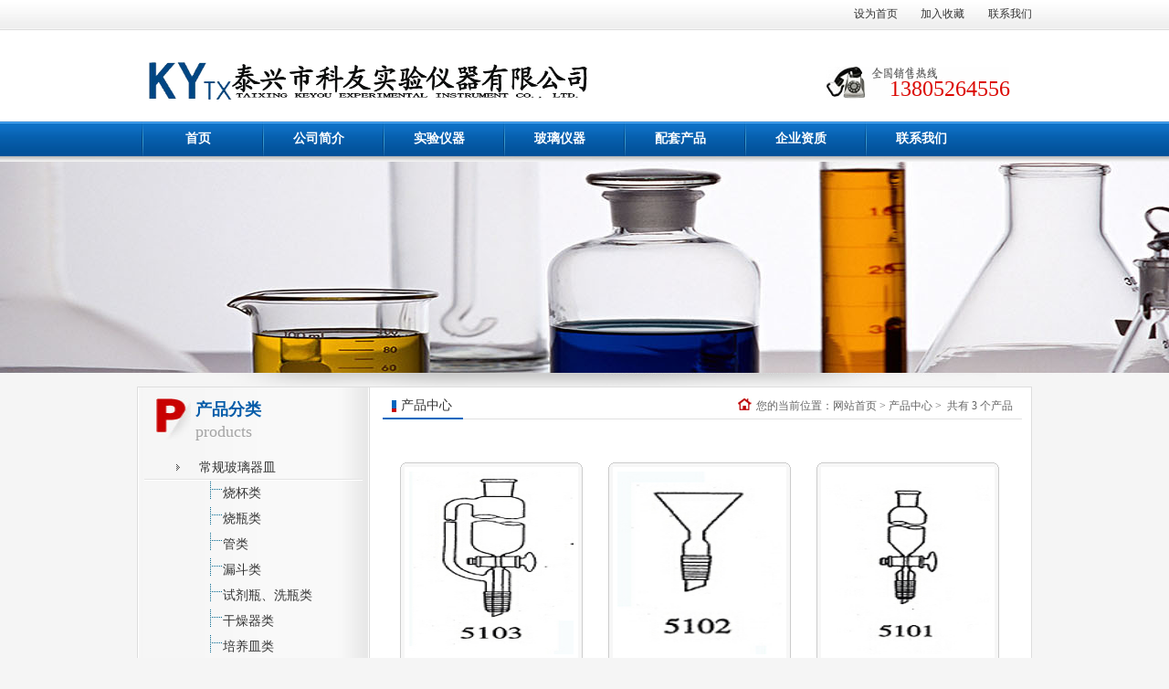

--- FILE ---
content_type: text/html
request_url: http://www.txkeyou.com/product.asp?bid=4&sid=14
body_size: 4457
content:
<!DOCTYPE HTML PUBLIC "-//W3C//DTD HTML 4.01 Transitional//EN" "http://www.w3c.org/TR/1999/REC-html401-19991224/loose.dtd">
<HTML xmlns="http://www.w3.org/1999/xhtml">
<HEAD>
<META content="IE=7.0000" http-equiv="X-UA-Compatible">
<META content="text/html; charset=gb2312" http-equiv=Content-Type>
<script type='text/javascript' language='JavaScript1.2' src='Inc/Southidcmenu.js'></script>
<script language="JavaScript"> 
<!-- 
var flag=false; 
function DrawImage(ImgD){ 
 var image=new Image(); 
 image.src=ImgD.src; 
 if(image.width>0 && image.height>0){ 
  flag=true; 
  if(image.width/image.height>= 105/80){ 
   if(image.width>105){
    ImgD.width=105; 
    ImgD.height=(image.height*105)/image.width; 
   }else{ 
    ImgD.width=image.width;
    ImgD.height=image.height; 
   } 
   ImgD.alt="点击查看详细信息..."; 
  } 
  else{ 
   if(image.height>80){
    ImgD.height=80; 
    ImgD.width=(image.width*80)/image.height; 
   }else{ 
    ImgD.width=image.width;
    ImgD.height=image.height; 
   } 
   ImgD.alt="点击查看详细信息..."; 
  } 
 }
}

function CheckAll(form)
  {
  for (var i=0;i<form.elements.length;i++)
    {
    var e = form.elements[i];
    if (e.Name != "chkAll")
       e.checked = form.chkAll.checked;
    }
  }
//--> 
</script>
<script>
function submitzy(){
document.location.href=document.getElementById("page").value;
}
</script>

<META name=GENERATOR content="MSHTML 8.00.6001.23532">
<title>产品展示-泰兴市科友实验仪器有限公司</title>
<meta name="keywords" content="泰兴市科友实验仪器有限公司" />
<meta name="description" content="泰兴市科友实验仪器有限公司是生产石油化工和高等院校实验室分析用玻璃仪器的厂家。生产均采用优质GG-17耐高温玻璃及高白料量器玻璃，生产起点高。为了适应市场并为用户提供更完善的服务，我公司与全国多家生产实验室用分析仪器及耗材的厂家建立了互惠采供平台。" />
<link href="images/style.css" type="text/css" rel="stylesheet" />
</HEAD><BODY>
<div class="topbg">
  <div class="top">
    <ul class="link">
      <li class="inc01"><a href="#" class="hrefs" target="_blank" onclick="this.style.behavior='url(#default#homepage)';this.setHomePage('http://www.txkeyou.com');">设为首页</a></li>
      <li class="inc02"><a target="_blank" href="javascript:window.external.AddFavorite('http://www.txkeyou.com', '泰兴市科友实验仪器有限公司')">加入收藏</a></li>
      <li class="inc03"><a href="/aboutus.asp?id=3">联系我们</a></li>
    </ul>
  </div>
</div>
<div class="head">
  <div class="top clearfix">
    <p class="logo"><img src="images/logo.jpg" width="500" height="60" /></p>
    <p class="photo">
		13805264556
	</p>
  </div>
</div>
<div class="menu">
  <div class="ctent">
    <ul id="nav">
      <li class="mainlevel"><a href="/index.asp" class="nav nav_01">首页</a></li>
      <li class="mainlevel"><a href="/aboutus.asp?id=1" class="nav nav_02">公司简介</a></li>
	  <li class="mainlevel"><a href="/product.asp?bid=12&sid=0" class="nav nav_03">实验仪器</a></li>
      <li class="mainlevel"><a href="/product.asp" class="nav nav_03">玻璃仪器</a></li>
      <li class="mainlevel"><a href="/aboutus.asp?id=7" class="nav nav_05">配套产品</a></li>
      <li class="mainlevel"><a href="/aboutus.asp?id=8" class="nav nav_06">企业资质</a> </li>
      <li class="mainlevel"><a href="/aboutus.asp?id=3" class="nav nav_07">联系我们</a></li>
    </ul>
  </div>
  <!--menu content end-->
</div>
<div class="nybanbg">
  <p class="nyban02"></p>
</div>
<div class="container  clearfix">
  <div class="nyleft">
  <div class="nytit"><img src="images/p.jpg" width="38" height="46" alt="" />
    <p class="p6">产品分类</p>
    <p class="p7">products</p>
  </div>
  

<ul class="submenu" cellSpacing=0 cellPadding=0 width="99%" border=0 >
  
  <li>
    <TD language=javascript onmouseup="opencat(cat101000,&#13;&#10; img101000);" id=item$pval[catID]) style="CURSOR: hand"  ></TD>
    <TD ><a href="product.asp?bid=1&sid=0">常规玻璃器皿</a></TD>
 

    <TD id=cat101000 style='DISPLAY: ' colspan="2">
     
	 <a href="product.asp?bid=1&sid=1"><IMG height=20 src="img/class3.gif" width=26 align=absMiddle border=0>烧杯类</a>
      
     
	 <a href="product.asp?bid=1&sid=2"><IMG height=20 src="img/class3.gif" width=26 align=absMiddle border=0>烧瓶类</a>
      
     
	 <a href="product.asp?bid=1&sid=3"><IMG height=20 src="img/class3.gif" width=26 align=absMiddle border=0>管类</a>
      
     
	 <a href="product.asp?bid=1&sid=4"><IMG height=20 src="img/class3.gif" width=26 align=absMiddle border=0>漏斗类</a>
      
     
	 <a href="product.asp?bid=1&sid=5"><IMG height=20 src="img/class3.gif" width=26 align=absMiddle border=0>试剂瓶、洗瓶类</a>
      
     
	 <a href="product.asp?bid=1&sid=6"><IMG height=20 src="img/class3.gif" width=26 align=absMiddle border=0>干燥器类</a>
      
     
	 <a href="product.asp?bid=1&sid=7"><IMG height=20 src="img/class3.gif" width=26 align=absMiddle border=0>培养皿类</a>
      
     
	 <a href="product.asp?bid=1&sid=8"><IMG height=20 src="img/class3.gif" width=26 align=absMiddle border=0>活塞类</a>
      
    </TD>

   </li>
  
  
  <li>
    <TD language=javascript onmouseup="opencat(cat102000,&#13;&#10; img102000);" id=item$pval[catID]) style="CURSOR: hand"  ></TD>
    <TD ><a href="product.asp?bid=3&sid=0">量器</a></TD>
 

    <TD id=cat102000 style='DISPLAY: ' colspan="2">
     
	 <a href="product.asp?bid=3&sid=9"><IMG height=20 src="img/class3.gif" width=26 align=absMiddle border=0>管类</a>
      
     
	 <a href="product.asp?bid=3&sid=10"><IMG height=20 src="img/class3.gif" width=26 align=absMiddle border=0>杯筒类</a>
      
     
	 <a href="product.asp?bid=3&sid=11"><IMG height=20 src="img/class3.gif" width=26 align=absMiddle border=0>瓶类</a>
      
    </TD>

   </li>
  
  
  <li>
    <TD language=javascript onmouseup="opencat(cat103000,&#13;&#10; img103000);" id=item$pval[catID]) style="CURSOR: hand"  ></TD>
    <TD ><a href="product.asp?bid=4&sid=0">标口仪器</a></TD>
 

    <TD id=cat103000 style='DISPLAY' colspan="2">
     
	 <a href="product.asp?bid=4&sid=12"><IMG height=20 src="img/class3.gif" width=26 align=absMiddle border=0>瓶类</a>
      
     
	 <a href="product.asp?bid=4&sid=13"><IMG height=20 src="img/class3.gif" width=26 align=absMiddle border=0>管类</a>
      
     
	 <a href="product.asp?bid=4&sid=14"><IMG height=20 src="img/class3.gif" width=26 align=absMiddle border=0>漏斗类</a>
      
     
	 <a href="product.asp?bid=4&sid=15"><IMG height=20 src="img/class3.gif" width=26 align=absMiddle border=0>成套仪器类</a>
      
    </TD>

   </li>
  
  
  <li>
    <TD language=javascript onmouseup="opencat(cat104000,&#13;&#10; img104000);" id=item$pval[catID]) style="CURSOR: hand"  ></TD>
    <TD ><a href="product.asp?bid=5&sid=0">生化仪器</a></TD>
 

    <TD id=cat104000 style='DISPLAY: ' colspan="2">
     
	 <a href="product.asp?bid=5&sid=16"><IMG height=20 src="img/class3.gif" width=26 align=absMiddle border=0>分析仪器类</a>
      
     
	 <a href="product.asp?bid=5&sid=17"><IMG height=20 src="img/class3.gif" width=26 align=absMiddle border=0>采样管类</a>
      
     
	 <a href="product.asp?bid=5&sid=18"><IMG height=20 src="img/class3.gif" width=26 align=absMiddle border=0>脂肪抽出器</a>
      
     
	 <a href="product.asp?bid=5&sid=19"><IMG height=20 src="img/class3.gif" width=26 align=absMiddle border=0>蒸馏皿类</a>
      
    </TD>

   </li>
  
  
  <li>
    <TD language=javascript onmouseup="opencat(cat105000,&#13;&#10; img105000);" id=item$pval[catID]) style="CURSOR: hand"  ></TD>
    <TD ><a href="product.asp?bid=6&sid=0">砂芯产品</a></TD>
 

    <TD id=cat105000 style='DISPLAY: ' colspan="2">
     
	 <a href="product.asp?bid=6&sid=20"><IMG height=20 src="img/class3.gif" width=26 align=absMiddle border=0>球类</a>
      
     
	 <a href="product.asp?bid=6&sid=21"><IMG height=20 src="img/class3.gif" width=26 align=absMiddle border=0>漏斗类</a>
      
     
	 <a href="product.asp?bid=6&sid=22"><IMG height=20 src="img/class3.gif" width=26 align=absMiddle border=0>层析柱类</a>
      
    </TD>

   </li>
  
  
  <li>
    <TD language=javascript onmouseup="opencat(cat106000,&#13;&#10; img106000);" id=item$pval[catID]) style="CURSOR: hand"  ></TD>
    <TD ><a href="product.asp?bid=7&sid=0">石英</a></TD>
 

    <TD id=cat106000 style='DISPLAY: ' colspan="2">
    </TD>

   </li>
  
  
  <li>
    <TD language=javascript onmouseup="opencat(cat107000,&#13;&#10; img107000);" id=item$pval[catID]) style="CURSOR: hand"  ></TD>
    <TD ><a href="product.asp?bid=8&sid=0">干燥器</a></TD>
 

    <TD id=cat107000 style='DISPLAY: ' colspan="2">
    </TD>

   </li>
  
  
  <li>
    <TD language=javascript onmouseup="opencat(cat108000,&#13;&#10; img108000);" id=item$pval[catID]) style="CURSOR: hand"  ></TD>
    <TD ><a href="product.asp?bid=12&sid=0">实验仪器</a></TD>
 

    <TD id=cat108000 style='DISPLAY: ' colspan="2">
    </TD>

   </li>
  
  
</ul>

  
  <p class="jh"><a href="/aboutus.asp?id=2"><img src="images/jh.jpg" width="212" height="93" alt="" /></a></p>
</div>


  <div class="nyright">
    <p class="rightit"> <span>您的当前位置：<a href="/index.asp">网站首页</a>&nbsp;&gt;&nbsp;<a href="/product.asp">产品中心</a>&nbsp;&gt;&nbsp;
      共有 3 个产品
      </span> <font>产品中心</font> </p>
    <div class="procon">
      <ul class="prolist">
        <table width="700" height="66" align="center" cellpadding="0" cellspacing="0" >
          <tr>
            <td width="1%" height="27"><table width="700" height="80" align="center" cellpadding="0" cellspacing="0">
                <tr>
                  <td 
                  height="42"><form action="Payment.asp" method="post" name="Inquire" target="_blank" id="Inquire" >
                      <table width="100%" border="0" cellspacing="0" cellpadding="0">
                        <tr>
                          <td width="100%"><p><TABLE align=center  BORDER=0 CELLSPACING=12 CELLPADDING=0><tr><td width=170><table align=center width=170 border=0 cellspacing=2 cellpadding=0><tr><td colspan=2><TABLE  border=0 cellPadding=0 cellSpacing=5><TR><TD align=middle width=135> <TABLE align=center border=0 cellPadding=0 cellSpacing=0><TR><TD height=10><IMG height=10 src='Img/bg_0ltop.gif' width=10></TD><TD background='Img/bg_01.gif' height=10></TD><TD height=10><IMG height=10 src='Img/bg_0rtop.gif' width=10></TD></TR><TR> <TD background='Img/bg_03.gif' width=10>&nbsp;</TD><td><div align=center><a title='5103恒压分液漏斗筒形标准磨口' href="productshow.asp?id=252"><img src=UploadFiles/20159215738645.jpg width='180' height='200' border='0'></a><br></div></td><TD background='Img/bg_04.gif' width=10>&nbsp;</TD></TR><TR><TD height=10><IMG height=10 src='Img/bg_0lbottom.gif' width=10></TD><TD background=Img/bg_02.gif height=10></TD><TD height=10><IMG height=10 src='Img/bg_0rbottom.gif' width=10></TD></TR></TABLE></TD></TR></TABLE></a></div></td></tr><tr><td width=80% align='center'><a title='5103恒压分液漏斗筒形标准磨口' href="productshow.asp?id=252">5103恒压分液漏斗筒形标准磨口</a></td></tr><tr><td align=right ></td></tr><tr><td colspan=2><table width=100% border=0 cellpadding=0 cellspacing=0><tr><td><div align=center></div></td><tr><td width=50% height=12><div align=center></div></td></tr></tr></table></td></tr><tr><td height=1 colspan=3 bgcolor=#CCCCCC></td></tr></table><td width=170><table align=center width=170 border=0 cellspacing=2 cellpadding=0><tr><td colspan=2><TABLE  border=0 cellPadding=0 cellSpacing=5><TR><TD align=middle width=135> <TABLE align=center border=0 cellPadding=0 cellSpacing=0><TR><TD height=10><IMG height=10 src='Img/bg_0ltop.gif' width=10></TD><TD background='Img/bg_01.gif' height=10></TD><TD height=10><IMG height=10 src='Img/bg_0rtop.gif' width=10></TD></TR><TR> <TD background='Img/bg_03.gif' width=10>&nbsp;</TD><td><div align=center><a title='5102漏斗60°标准磨口' href="productshow.asp?id=251"><img src=UploadFiles/20159215555798.jpg width='180' height='200' border='0'></a><br></div></td><TD background='Img/bg_04.gif' width=10>&nbsp;</TD></TR><TR><TD height=10><IMG height=10 src='Img/bg_0lbottom.gif' width=10></TD><TD background=Img/bg_02.gif height=10></TD><TD height=10><IMG height=10 src='Img/bg_0rbottom.gif' width=10></TD></TR></TABLE></TD></TR></TABLE></a></div></td></tr><tr><td width=80% align='center'><a title='5102漏斗60°标准磨口' href="productshow.asp?id=251">5102漏斗60°标准磨口</a></td></tr><tr><td align=right ></td></tr><tr><td colspan=2><table width=100% border=0 cellpadding=0 cellspacing=0><tr><td><div align=center></div></td><tr><td width=50% height=12><div align=center></div></td></tr></tr></table></td></tr><tr><td height=1 colspan=3 bgcolor=#CCCCCC></td></tr></table><td width=170><table align=center width=170 border=0 cellspacing=2 cellpadding=0><tr><td colspan=2><TABLE  border=0 cellPadding=0 cellSpacing=5><TR><TD align=middle width=135> <TABLE align=center border=0 cellPadding=0 cellSpacing=0><TR><TD height=10><IMG height=10 src='Img/bg_0ltop.gif' width=10></TD><TD background='Img/bg_01.gif' height=10></TD><TD height=10><IMG height=10 src='Img/bg_0rtop.gif' width=10></TD></TR><TR> <TD background='Img/bg_03.gif' width=10>&nbsp;</TD><td><div align=center><a title='5101分液漏斗筒形标准磨口' href="productshow.asp?id=250"><img src=UploadFiles/2015921516775.jpg width='180' height='200' border='0'></a><br></div></td><TD background='Img/bg_04.gif' width=10>&nbsp;</TD></TR><TR><TD height=10><IMG height=10 src='Img/bg_0lbottom.gif' width=10></TD><TD background=Img/bg_02.gif height=10></TD><TD height=10><IMG height=10 src='Img/bg_0rbottom.gif' width=10></TD></TR></TABLE></TD></TR></TABLE></a></div></td></tr><tr><td width=80% align='center'><a title='5101分液漏斗筒形标准磨口' href="productshow.asp?id=250">5101分液漏斗筒形标准磨口</a></td></tr><tr><td align=right ></td></tr><tr><td colspan=2><table width=100% border=0 cellpadding=0 cellspacing=0><tr><td><div align=center></div></td><tr><td width=50% height=12><div align=center></div></td></tr></tr></table></td></tr><tr><td height=1 colspan=3 bgcolor=#CCCCCC></td></tr></table></td></tr></tr></table>
                          </td>
                        </tr>
                      </table>
                    </form></td>
                </tr>
                <tr>
                  <td height="1"><div align="center">
                      <table align='center'><form name='showpages' method='Post' action='product.asp?bid=4&sid=14'><tr><td>首页 上一页&nbsp;下一页 尾页&nbsp;页次：<strong><font color=red>1</font>/1</strong>页 &nbsp;<b>12</b>个产品/页&nbsp;转到：<select name='page' size='1' onchange='javascript:submit()'><option value='1' selected >第1页</option></select></td></tr></form></table>
                    </div></td>
                </tr>
              </table></td>
          </tr>
        </table>
      </ul>
    </div>
  </div>
</div>
<div class="bottom">&nbsp;&nbsp;</div>
<div class="footer">
  <div class="foot">   <a href="/" title="泰兴市科友实验仪器有限公司">泰兴市科友实验仪器有限公司</a>   版权所有 @ 2017. All Rights Reserved <br />
<br >

  </div>
 <!-- <div class="down clearfix">
    <div class="bomlx"> <a href="/admin" target="_blank">后台登陆</a> </div>
  </div>-->
</div>

</BODY>
</HTML>


--- FILE ---
content_type: text/css
request_url: http://www.txkeyou.com/images/style.css
body_size: 10048
content:
/* CSS Document */
html, body, div, h1, h2, h3, h4, h5, h6, ul, ol, dl, li, dt, dd, p, blockquote,  
pre, form, fieldset, table, th, td img{ margin:0; padding:0;}
body{ font-family:"宋体"; font-size:12px;  text-align:center; margin:0 auto; line-height:21px; background:#f5f5f5; color:#333;}
img{ border:0; vertical-align:top; margin:0; padding:0;}/*让链接里的 img 无边框；清除图片间距*/
ul,li{ list-style:none;} 
button{ cursor:pointer;} /*这个可以不用*/
.clear{ clear:both;}
.fl{ float:left;}
.fr{ float:right;}
.tl{ text-align:left;}
.w270{ width:250px;}
/*全局的字体链接*/
a:link,a:visited{ color:#333; text-decoration:none;}
a:hover,a:active{ color:#F00; text-decoration:none;}
.clearfix:after{content:".";display:block;height:0;clear:both;visibility:hidden;}
/*************/
.topbg{background:url(topbg.jpg) repeat-x top; padding-bottom:1px; border-bottom:1px solid #ddd; height:31px; line-height:31px;}
.top{clear:both;width:980px; margin:0 auto;}
.link{float:right; height:31px;}
.link li{ float:left; text-align:left; margin-left:5px; display:inline;}
.link01{height:20px;}
.link01 li{float:left; line-height:20px; text-align:left; margin-left:5px; display:inline;}
.link01 a:link,.link01 a:visited{ color:#666; text-decoration:none;}
.link01 a:hover,.link01 a:active{ color:#F00; text-decoration:none;}
.link02{width:480px;}
.link02 li{float:left; line-height:24px; text-align:left; margin-left:10px; display:inline; color:#333;}
.link02 li font{color:#d90000; font-size:12px; font-family:"宋体"; line-height:24px;}
.link02 li b{color:#d90000; font-size:12px; font-family:"宋体"; line-height:24px;}
.inc01{ padding-left:25px; color:#666;}
.inc02{ padding-left:20px; color:#666;}
.inc03{ padding-left:21px; color:#666;}
.inc04{background:url(icon06.jpg) no-repeat left 8px; padding-left:16px; color:#333;}
.inc05{background:url(icon07.jpg) no-repeat left 8px; padding-left:20px; color:#333;}
.inc06{background:url(icon08.jpg) no-repeat left 8px; padding-left:20px; color:#333;}
.inc07{background:url(icon13.jpg) no-repeat left 2px; padding-left:20px; color:#333;}
.inc08{background:url(icon12.jpg) no-repeat left 2px; padding-left:20px; color:#333;}
.inc09{background:url(icon09.jpg) no-repeat left 2px; padding-left:16px; color:#333;}
.inc10{background:url(icon14.jpg) no-repeat left 2px; padding-left:20px; color:#333;}
.inc11{background:url(icon15.jpg) no-repeat left 2px; padding-left:20px; color:#333;}
.inc10{background:url(icon14.jpg) no-repeat left 2px; padding-left:20px; color:#333;}
.inc11{background:url(icon15.jpg) no-repeat left 2px; padding-left:20px; color:#333;}
.inc12{background:url(icon16.jpg) no-repeat left 2px; padding-left:20px; color:#333;}
.inc13{background:url(fdj.jpg) no-repeat left 2px; padding-left:20px; color:#333;}
.inc14{background:url(icon06.jpg) no-repeat left 3px; padding-left:20px; color:#333;}
.inc15{background:url(icon24.jpg) no-repeat left 3px; padding-left:20px; color:#333;}
.inc16{background:url(icon28.jpg) no-repeat left 7px; width:209px; padding-left:16px; color:#333;}
.inc17{background:url(icon30.jpg) no-repeat left 5px; width:209px; padding-left:16px; color:#333;}
.inc18{background:url(icon29.jpg) no-repeat left 5px; width:209px; padding-left:16px; color:#333;}
.inc19{padding:20px 0px;}
.input1{background:url(ss01.jpg) no-repeat 2px 4px #fff; padding-left:20px; height:19px; border:1px solid #ddd; line-height:19px; margin-left:10px; display:inline;}
.btn1{width:50px; height:21px; background:url(ss02.jpg) no-repeat top; margin:0px 0px 1px 9px; border:none;}
.input2{height:28px; line-height:28px; text-align:left; padding:2px; border:1px solid #b1b8cc;}
.input3{line-height:13px; text-align:left; padding:2px; border:1px solid #b1b8cc;}
.input4{background:url(input_bg.jpg) repeat-x;	padding:2px;border:1px solid #DDD;}
/*头部*/
.head{clear:both; background:#fff}
.logo{float:left; padding:25px 0px 15px 0px;}
.photo{float:right; padding:12px 0px 0px 45px;  width:180px; height:24px; background:url(photo.jpg) no-repeat; color:#db0700; font-size:24px; line-height:24px; font-family:Georgia, "Times New Roman", Times, serif; margin-top:40px;}


.menu{clear:both; background:url(menubg.jpg) repeat-x; height:38px;}
.menu .ctent{width:970px;height:38px;margin:0 auto;}

/*menu*/
ul#nav {width:970px;height:38px; line-height:38px;font-size:13px;font-weight:bold;float:left; z-index:4000;}
ul#nav .jquery_out {float:left;line-height:38px;display:block; border-right:1px solid #fff; text-align:center; color:#fff;font:18px/32px "微软雅黑" "宋体"; background:#062723 url(slide-panel_03.png) 0 0 repeat-x;}
ul#nav .jquery_out .smile {padding-left:1em;}
ul#nav .jquery_inner {margin-left:16px;display:inline;}
ul#nav .jquery {margin-right:1px;padding:0 2em;}
ul#nav .mainlevel {font-family:"微软雅黑"; font-size:14px; float:left;width:132px;display:inline;/*IE6 only*/}
ul#nav .mainhome{float:left;width:78px;display:inline; text-align:center;/*IE6 only*/}
ul#nav .maincontact{float:left;width:100px;display:inline;/*IE6 only*/}
ul#nav .mainlevel a {color:#fff; text-decoration:none; line-height:38px;height:38px;display:block;padding-right:20px;padding-left:12px; width:100px;background:url(icon18.jpg) no-repeat;}
ul#nav .mainlevel a{color:#fff; text-decoration:none;}
ul#nav .maincontact a{color:#fff; text-decoration:none; line-height:38px; display:block;padding-right:20px;padding-left:20px; width:60px;}
ul#nav .maincontact a:hover{color:#fff; text-decoration:none; line-height:38px; display:block;padding-right:20px;padding-left:20px; width:60px;background:#cc0000;}
ul#nav .maincontact a{color:#fff; text-decoration:none; line-height:38px; display:block;padding-right:20px;padding-left:20px; width:60px;background:#cc0000;}
ul#nav .mainhome a.home{color:#fff; text-decoration:none; line-height:38px; display:block;  width:78px;}
ul#nav .mainlevel a:hover {color:#fff; text-decoration:none; background:url(hover.jpg) no-repeat;}
ul#nav .mainhome a.home:hover {color:#fff; text-decoration:none; background:url(mainhome_hover_bg.jpg) no-repeat;}
ul#nav .mainhome a{color:#fff; text-decoration:none;background:url(mainhome_hover_bg.jpg) no-repeat;}
ul#nav .mainlevel ul {display:none;position:absolute;list-style:none;*margin-left:-67px;}
ul#nav .mainlevel ul.pro{position:absolute; z-index:500;}
ul#nav .mainlevel li {border-top:1px solid #fff; width:132px;line-height:28px; z-index:500;filter:alpha(opacity=85);-moz-opacity:0.85;opacity:0.85;}
ul#nav .mainlevel li#pro_box{border-top:1px solid #fff; width:970px;line-height:25px;margin-left:-252px !important;*margin-left:-251px !important;*margin-left:-251px;position:absolute;/*IE6 only*/ font-family:"宋体"; font-size:12px;}

ul#nav .mainlevel li a{color:#2c2d2c; text-decoration:none;height:28px; line-height:28px; display:block;padding-right:20px;padding-left:13px; width:99px; background:#FFF; font-weight:normal;font-size:12px;}
ul#nav .mainlevel li a:hover{color:#fff; text-decoration:none; display:block;padding-right:20px;padding-left:13px; width:99px;background:url(menu_red_bg.gif) repeat-x;line-height:28px;}

#menu_products{width:970px;height:325px;float:left; display:inline;background:#e6ebee url(menu_products_bg.jpg) no-repeat left 31px;z-index:50;margin-top:0px;line-height:22px;text-align:left;}

ul#nav .mainlevel li #menu_products a{display:inline;color:#2c2d2c; text-decoration:none;background:none;margin:0;padding:0;font-weight:bold;}
ul#nav .mainlevel li #menu_products dl{float:left;display:inline; }
ul#nav .mainlevel li #menu_products dl dt{text-align:left;height:31px;line-height:31px;font-weight:bold;float:left;display:inline;margin-bottom:0px;}
ul#nav .mainlevel li #menu_products dl dt h2{font-weight:bold;filter:alpha(opacity=100);-moz-opacity:1;opacity:1;padding-left:9px;}
ul#nav .mainlevel li #menu_products dl dt a{ display:inline;line-height:31px;marign:0;font-weight:bold;font-size:12px;}
ul#nav .mainlevel li #menu_products dl dd{float:left;text-indent:10px;background:url(menu_List_bg.gif) left 7px no-repeat;}
ul#nav .mainlevel li #menu_products .vline{width:2px;float:left;background:url(menu_vline_bg.gif) repeat-y; margin-top:37px; height:237px;}
ul#nav .mainlevel li #menu_products dl dd a{font-weight:normal;line-height:22px;}
ul#nav .mainlevel li #menu_products a:hover{text-decoration:underline;}
ul#nav .mainlevel li #menu_products dl#l_145{width:150px;padding-left:9px;}
ul#nav .mainlevel li #menu_products dl#l_145 dd{width:150px;} 
/*banner*/
.sv { position:absolute; width:130px;float:left;display:none;z-index:500; font-family:"宋体"; font-size:12px; }

.banner_div{height:422px;margin:1px auto 0px auto;overflow:hidden;position:relative; padding-top:8px; background:url(banbg.jpg) repeat-x top;}

#flash { width:100%; height:422px; overflow:hidden; margin:0 auto; clear:both; position:relative;/*--*/ padding:0px;}
#flash a {width:100%; height:422px; display:none;}
#flash img {/*width:100%; height:407px; display:none;*/}
.flash_bar { width:156px; z-index:1069; height:30px; overflow:hidden; padding-top:13px!important; padding-top:12px; bottom:55px;text-align:center;margin:0 auto;position:relative; }
.flash_bar .dq { display:inline-block; float:left; width:16px; height:8px; margin:5px 5px; /* background: url(tg_flash_p.png) no-repeat 0px 0px;*/ cursor:pointer;
background:url(tg_flash_p.png) no-repeat 0px 0px; _background:none; _filter:progid:DXImageTransform.Microsoft.AlphaImageLoader(src="tg_flash_p.png" ,sizingMethod="crop"); }
.flash_bar .no { display:inline-block; float:left; width:16px; height:8px; margin:5px 5px; /* background: url(tg_flash_p.png) no-repeat 0px 0px;*/ cursor:pointer;
background:url(tg_flash_p2.png) no-repeat 0px 0px; _background:none; _filter:progid:DXImageTransform.Microsoft.AlphaImageLoader(src="tg_flash_p2.png" ,sizingMethod="crop"); }
#flashBg { height:422px; overflow:hidden; width:100%; clear:both; margin:0; padding:0;}
#flashLine {height:422px; width:100%; clear:both;}


.special_div{width:100%;height:110px;position:absolute;bottom:-90px;display:inline-block;clear:both;left:0;z-index:1084;padding-top:1px;overflow:hidden;}
.special_recommand{width:970px;height:110px;margin:0 auto;}
.hot_special{width:970px;height:110px; position:absolute;overflow: visible;z-index:1085;}

.fast_link{ position:absolute;height:110px; background:url(bg_fast_link.gif) no-repeat; color:#2a2a2a;font-size:12px;z-index:1060;*left:-50%;overflow:hidden;filter:alpha(opacity=85);-moz-opacity:0.85;opacity:0.85;}

.fast_link h1{ line-height:25px; height:26px; text-indent:8px;font-size:12px;text-align:left; color: #d60022;width:970px;clear:both;display:inline-block;}
.fast_link dl{width:232px;height:80px;overflow:hidden;position:relative;padding:0 5px;float:left;display:inline;}
.fast_link dd{float:right;width:107px; height:80px;line-height:1.6;display:inline;overflow:hidden;text-align:left;}
.fast_link dd a{ color:#bf0102}
.fast_link dt{width:120px;height:80px;float:left;}
.fast_link dt img{width:114px;height:74px;padding:2px;border:1px solid #eee;display:inline;}
.fast_link dt a:hover img{padding:2px;border:1px solid #bb1517;background:#bb1517;}
.fast_link h2{font-size:12px;text-align:left;}



/*neirong*/
.sycontent{ height:300px; background:url(banxiabg.jpg) repeat-x;}
.sycontent1{ height:230px;/* background:#FFFFFF;*/}
.syhydt{float:left; width:700px; height:35px; line-height:35px;}
.syzsdl{float:right; width:270px; height:35px; line-height:35px;}
.gonngao_left{float:left; width:580px}
.inews H3{line-height:18px; width:auto; margin-top:8px; padding-right:10px; color:#c00; float:left; font-family:"微软雅黑"; font-size:14px; float:left;}

.inews SPAN.floatLeft{PADDING-TOP:3px; float:left;}
.inews SPAN.floatLeft IMG{CURSOR:pointer; margin-top:8px}
#inews{WIDTH:450px; FLOAT:left; HEIGHT:32px; OVERFLOW:hidden; _display:inline; text-align:left;}

#inews UL LI{line-height:32px; width:100%; text-overflow:ellipsis; overflow:hidden; padding-left:10px;}
.newsInfo{LINE-HEIGHT:30px; COLOR:#b2b2b2; CLEAR:both}
#sy_pro{width:420px!important; WIDTH:415px; float:left; left:268px;}
#sy_pro h3{font-size:16px; font-weight:bold; font-family:微软雅黑; margin:9px 0px 0px 10px; color:#000}
#sy_pro_l{float:right;  margin-top:-20px; width:280px; overflow:hidden}
#sy_pro_l li{float:left}
#sy_pro_l li a{background:url(ico1.gif) no-repeat  8px  center; display:inline-block; padding-left:20px; float:left; border:#ccc 1px solid; margin-right:10px; width:60px; height:24px; line-height:24px}
#sy_pro_l li a:hover{background:url(ico2.gif) no-repeat 8px center #C00; color:#FFF; border:#f00 1px solid}
#sy_pro_l li a.nomol{background:url(ico2.gif) no-repeat 8px center #C00; color:#FFF; border:#f00 1px solid}
#sy_pro_fl{margin:0px auto 5px; height:28px; line-height:28px; width:100%; border:1px dashed #dfdfdf;}
#sy_pro_fl li{float:left; padding-left:15px; padding-right:17px;  background:url(xx.jpg) no-repeat right 6px}
.ipro_flash{WIDTH:420px!important; WIDTH:420px;}
#i_focus{Z-INDEX:1; POSITION:relative; PADDING:0px; MARGIN:0px auto; WIDTH:423px!important; WIDTH:420px;  HEIGHT:180px; OVERFLOW:hidden}
#i_focus1{Z-INDEX:1; POSITION:relative; PADDING:0px; MARGIN:0px auto; WIDTH:970px!important; WIDTH:970px;  HEIGHT:180px; OVERFLOW:hidden}
#sypro_list{margin:0 auto; overflow:hidden;}
#i_focus_piclist LI{POSITION:absolute;  WIDTH:423px!important; WIDTH:420px; DISPLAY:none; HEIGHT:150px; OVERFLOW:hidden; left:0px;}
.piclist{width:100%}
.piclist_left{float:left; width:30%}
.piclist_right{float:right; width:68%; text-align:left; margin-top:15px; line-height:26px; color:#333;}
#i_focus_btn{POSITION:absolute; WIDTH:420px; BOTTOM:0px; HEIGHT:120px; LEFT:3px; margin-top:1px}
#i_focus_btn LI{PADDING:8px 1px 0px 0px; padding-left:2px!important; padding-left:0px; WIDTH:100px!important; WIDTH:98px;  FLOAT:left; HEIGHT:51px; FONT-SIZE:1px; BORDER-TOP:#999 4px solid; CURSOR:pointer;  MARGIN-RIGHT:2px}
#i_focus_btn IMG{BORDER:#d8d8d8 1px solid; padding:2px; WIDTH:96px!important; WIDTH:94px; HEIGHT:80px}
#i_focus_btn .i_cur{BORDER-TOP:#0062ba 4px solid}
#i_focus_btn .i_cur IMG{BORDER:#0062ba 1px solid}
#i_focus_opdiv{BORDER-BOTTOM:#fff 1px solid; POSITION:absolute; FILTER:alpha(opacity=50); BORDER-LEFT:#fff 1px solid; WIDTH:374px; BOTTOM:0px; BACKGROUND:#000; HEIGHT:51px; BORDER-TOP:#fff 0px solid; BORDER-RIGHT:#fff 1px solid; LEFT:0px; opacity:0.5; -moz-opacity:0.5}
#i_focus_tx SPAN{LINE-HEIGHT:22px; DISPLAY:block; FONT-FAMILY:微软雅黑 ; FONT-SIZE:16px; FONT-WEIGHT:bold}
#i_focus_tx{POSITION:absolute; BOTTOM:2px; COLOR:#fff; LEFT:8px}
#i_focus_tx .normal{DISPLAY:none}
/*关于中科*/
.subtop{height:30px; text-align:left; line-height:30px; padding-top:8px; color:#333;}
.subbom{background: url(newbg1.jpg) repeat-x bottom;}
.subtop font{ color:#333; font-family:"微软雅黑"; font-size:14px;}
.subtop span{float:right; padding-right:10px; font-family:"宋体"; font-size:12px;}
.more a:link,.more a:visited{ color:#c80101; text-decoration:none;}
.more a:hover,.more a:active{ color:#333; text-decoration:none;}
.w_247{width:247px; float:left;}
.gyzk{color:#666; text-align:left;}
.qu{clear:both; width:234px; margin:10px auto; border:1px solid #e4e4e4; background:#fff; padding:1px;}
.qubg{background:#f5f5f5;}
.serv{clear:both; border-top:#d4d4d4 1px dashed; padding-top:8px;}
.serv img{border:1px solid #ddd; width:237px; margin:0 auto;}
.w_423{float:left; width:423px; margin-left:15px; display:inline; background:url(icon11.jpg) no-repeat right; padding-right:18px;}
.w_260{float:right; width:260px;}
.w_260 dl{width:260px; margin:0 auto;}
.w_260 dl dt{float:left; width:84px; height:62px; padding:2px 6px 2px 2px; background:url(newpicbg.jpg) no-repeat;}
.w_260 dl dd{ float:right; width:160px; text-align:left;}
.rq{color:#999;}
.news01{clear:both; width:410px; margin:0 auto;}
.news01 li{background:url(newbg1.jpg) repeat-x bottom; text-align:left; line-height:28px;}
.news01 li span{color:#999999; padding-left:6px;}
.news01 li a:link,.news01 li a:visited{ color:#666; text-decoration:none;}
.news01 li a:hover,.news01 li a:active{ color:#f00; text-decoration:none;}
.lx{ width:260px; padding:10px;}
/*bommeun*/
.bottom{background:url(gybg.jpg) repeat-x top #fafafa;}
.bomzk{ padding-bottom:20px;}
.bomzk li{float:left; padding:0px 18px;}
.bomzk li dl dt{ font-family:"微软雅黑"; color:#222222; font-size:14px; line-height:24px; text-align:center; text-align:left;}
.bomzk li dl dd{ text-align:center; color:#666666; font-family:"宋体"; font-size:12px; line-height:24px; text-align:left;}
.bomzk li dl dd a:link,.bomzk li dl dd a:visited{ color:#666; text-decoration:none;}
.bomzk li dl dd a:hover,.bomzk li dl dd a:active{ color:#f00; text-decoration:none;}
/*foot*/
.footer{clear:both; background:#0055a1;}
.foot{background:url(bompic06.jpg) repeat-x bottom;  width:980px; margin:0 auto; color:#fff; text-align:center; padding:20px 0px 5px 0px;}
.bomlx{width:85px; height:27px; position:absolute; right:-150px; top:-60px; background:#c00; border:1px solid #ff1515; line-height:27px; color:#fff;}
.down{clear:both; width:680px; margin:0 auto; padding:13px 0px 13px; position:relative;}
.down li{border:1px #dadada solid; float:left; margin-left:10px;}
.footer a:link,.footer a:visited{ color:#fff; text-decoration:none;}
.footer a:hover,.footer a:active{ color:#ff0; text-decoration:none;}
/*推荐*/
.pheadin{float:right;background:url(phead.gif) right no-repeat;width:300px;overflow:hidden;height:30px;}
.pheadin span{float:right;padding-right:33px;padding-left:10px;cursor:pointer;}
.pheadin span:hover{background:url(phead_1.gif) right center no-repeat;color:#bf0000;}
#zhankailist{width:900px;min-height:220px; _height:220px; overflow:visible; z-index:5000;position:absolute;top:400px;right:60px;border:1px #ccc solid;background:#efefef url(zhankaibg.gif) repeat-x left bottom;  padding-bottom:10px; text-align:left;}
#zhankailist li{background:url(ohno.jpg) repeat-y right top; width:212px; padding-left:10px;}
#zhankailist li ol li{margin-left:10px;margin-right:10px;_margin-right:5px;_margin-left:5px;background:none; height:20px;line-height:20px; padding:0; margin-top:1px;}
#zhankailist li.dp { width:200px; margin-top:10px;padding-top:0; }
#zhankailist li.dp li { width:180px; display:block; white-space:nowrap; overflow:hidden; text-overflow:ellipsis;}
.zhankailist li { float:left; width:120px;  font-size:12px; text-align:left; }
.zhankailist li strong{ margin-bottom:5px;}
/*内页*/
.nybanbg{height:231px; padding:6px 0px 15px; background:url(nybanbg.jpg) no-repeat top center;}
.nyban01{background:url(about.jpg) no-repeat top center; height:231px;}
.nyban02{background:url(proban.jpg) no-repeat top center; height:231px;}
.nyban03{background:url(newban.jpg) no-repeat top center; height:231px;}
.nyban04{background:url(fwban.jpg) no-repeat top center; height:231px;}
.nyban05{background:url(jobban.jpg) no-repeat top center; height:231px;}
.nyban06{background:url(lxban.jpg) no-repeat top center; height:231px;}
.nyban07{background:url(tkban.jpg) no-repeat top center; height:231px;}
.container{width:978px; margin:0px auto 10px; border:1px solid #ddd; background:#fff;}
.nyleft{float:left; background:url(leftbg.jpg) repeat-y left top; border-right:1px solid #ddd; width:239px; padding:7px;text-align:left;}
.nyright{float:right; width:700px; padding:0px 10px;}
/*内页左侧*/
.nytit{height:46px; text-align:left; padding:5px 0px 16px 13px;}
.nytit img{ float:left; padding-right:5px;}
.p6{float:left; width:170px; text-align:left; color:#055ca9; font-family:"微软雅黑"; font-size:18px; line-height:24px; font-weight:bold;}
.p7{float:left; width:170px; text-align:left; color:#a5a5a5; font-family:"微软雅黑"; font-size:18px; line-height:24px;}
.submenu{width:239px; margin:0 auto;}
.submenu li{ font-family:"微软雅黑"; font-size:14px; line-height:28px; text-align:left; width:239px; background:url(icon20.gif) no-repeat left top;}
.submenu li a:link,.submenu li a:visited{color:#333; padding-left:60px; width:179px; text-decoration:none; display:block;}
.submenu li a:hover,.submenu li a:active{ color:#fff; background:url(submenubg.jpg) no-repeat left top; padding-left:60px; width:179px; text-decoration:none;}
.jh{width:216px; margin:0 auto; padding:8px 0px 2px 0px;}
.jh img{border:1px solid #e3e3e3; padding:1px;}
.cz{width:239px; margin:0 auto;}
.news02{clear:both; width:239px; margin:0 auto;}
.news02 li{background:url(icon23.jpg) no-repeat left 9px; padding-left:8px; text-align:left; line-height:26px; display:block; width:230px; white-space:nowrap; overflow:hidden; text-overflow:ellipsis;}
.tuijian{clear:both; width:239px; margin:0 auto; padding-top:10px;}
.tuijian li{ float:left; width:102px; display:block; white-space:nowrap; overflow:hidden; text-overflow:ellipsis; padding-left:11px;}
.tuijian li img{border:1px #d8d8d8 solid; padding:2px;}
.search {font-family: "宋体"; width:239px; text-align:left; line-height:18px; font-size: 12px; BEHAVIOR: url('images/selectBox.htc'); cursor: hand; }
.chaz{clear:both; width:239px; padding-top:10px; text-align:left;}
/*内页右侧*/
.rightit{line-height:30px; background:url(icon27.jpg) no-repeat bottom left; text-align:left; padding:5px 10px 0px; margin-bottom:10px;}
.rightit font{ font-family:"微软雅黑"; line-height:30px; font-size:14px; background:url(icon26.jpg) no-repeat left 2px; padding-left:10px;}
.rightit span{ float:right; color:#666; background:url(icon25.jpg) no-repeat left 7px; padding-left:20px; line-height:30px;}
.rightit span a:link,.rightit span a:visited{color:#666; text-decoration:none;}
.rightit span a:hover,.rightit span a:active{ color:#f00; text-decoration:none;}
.content{clear:both; padding:10px; text-align:left;}
.newscontent{clear:both; padding:0px 3px 10px; text-align:left;}
.newscon{clear:both; padding:0px 10px 10px; text-align:left; word-break:break-all;}
.contentbom{ margin-bottom:10px;}
.aboutbom{clear:both;}
.aboutbom li{width:325px; padding:18px 10px 0px 10px; float:left; margin-bottom:18px; border-top:1px dashed #d1d1d1;}
.aboutbom li img{width:143px; height:104px; float:left; padding:2px; border:1px solid #e1e1e1;}
.aboutbom li div{float:right; width:166px;}
.p1{clear:both; text-align:left; color:#c10000; font-family:"微软雅黑"; font-size:14px; line-height:24px;}
.p2{clear:both; line-height:22px; color:#666; text-align:left; font-family:"宋体"; font-size:12px;}
.p8{clear:both; line-height:24px; color:#666; text-align:left; font-family:"宋体"; font-size:12px;}
.p9{clear:both; text-align:left; color:#b30000; font-weight:bold font-family:"宋体"; font-size:12px; line-height:24px; display:block; width:270px; white-space:nowrap; overflow:hidden; text-overflow:ellipsis; font-weight:bold;}
.p9 a:link,.p9 a:visited{color:#b30000; text-decoration:none;}
.p9 a:hover,.p9 a:active{ color:#f00; text-decoration:none;}

.p3{float:right; margin-right:10px; display:inline; width:43px; height:19px; line-height:19px; background:#be0000; color:#fff; text-align:center; font-family:"宋体"; font-size:12px;}
.p3 a:link,.p3 a:visited{color:#fff; text-decoration:none;}
.p3 a:hover,.p3 a:active{ color:#ff0; text-decoration:none;}
.procon{clear:both; width:700px; margin:0 auto;}
.procon02{clear:both; width:670px; margin:0 auto;}
.protit{background:url(more.jpg) no-repeat right center; line-height:18px; height:18px; text-align:left;}
.protit font{color:#333; font-family:"微软雅黑"; font-size:14px; line-height:18px; background:url(hot.jpg) no-repeat left 3px; padding-left:35px; padding-right:10px; display:block; z-index:1;}
.protit span{float:right; padding-right:20px; font-family:"宋体"; font-size:12px; line-height:20px;}
.prolist{clear:both; width:700px; margin:0 auto; padding-top:18px;}
.prolist li{width:118px; float:left; padding:0px 10px 10px; line-height:30px; }
.prolist li img{ padding:2px; border:1px solid #d8d8d8;}
.prolist li p{width:118px; display:block; white-space:nowrap; overflow:hidden; text-overflow:ellipsis;}
.prolist02{clear:both; width:700px; margin:0 auto; padding-top:18px;}
.prolist02 li{width:128px; float:left; padding:0px 5px; margin-bottom:10px; line-height:30px; display:block; white-space:nowrap; overflow:hidden; text-overflow:ellipsis;}
.prolist02 li img{ padding:2px; border:1px solid #d8d8d8;}
.protit01{background:url(img01.jpg) no-repeat right center; line-height:18px; height:18px; padding-bottom:7px; text-align:left; margin-top:20px;}
.protit01 font{color:#c40000; font-family:"微软雅黑"; font-size:14px; line-height:18px; background:url(img05.jpg) no-repeat left 3px; padding-left:20px; padding-right:10px; display:block; z-index:1;}
.subpro{clear:both; width:239px; margin:0 auto;}
.subpro span{width:179px; height:28px; background:url(submenubg.jpg) no-repeat; padding-left:60px; font-family:"微软雅黑"; font-size:14px; line-height:28px; text-align:left; display:block;}
.subpro span a:link,.subpro span a:visited{color:#fff; text-decoration:none;}
.subpro span a:hover,.subpro span a:active{ color:#ff0; text-decoration:none;}
.subpro li{font-family:"宋体"; font-size:12px; line-height:30px; text-align:left; width:175px; background:url(subbg.jpg) no-repeat left top; padding-left:64px;}
.fenye{clear:both; width:700px; color:#666; margin:0 auto; text-align:center; padding:20px 0px;}
.fenye a:link,.fenye a:visited{color:#666; border:1px solid #ddd; background:#fff; line-height:24px; padding:2px 6px; text-decoration:none; margin-left:5px;}
.fenye a:hover,.fenye a:active{ color:#fff; border:1px solid #0067be; background:#0067be; line-height:24px; padding:2px 6px; text-decoration:none; margin-left:5px;}

.fenye01{clear:both; width:450px; color:#666; margin:0 auto; text-align:center; padding:20px 0px;}
.fenye01 a:link,.fenye01 a:visited{color:#666; border:1px solid #ddd; background:#fff; line-height:24px; padding:2px 6px; text-decoration:none; margin-left:5px;}
.fenye01 a:hover,.fenye01 a:active{ color:#fff; border:1px solid #0067be; background:#0067be; line-height:24px; padding:2px 6px; text-decoration:none; margin-left:5px;}
.promain{width:958px; margin:0px auto 10px; background:#fff; border:1px solid #ddd; padding:5px 0px;}
.maincon{clear:both; margin:17px auto 0px; background:#fff; border-top:1px dashed #ddd; padding:5px 6px;}
.mag{ margin:0px 10px;}
.w_480{width:480px; float:left; padding-left:13px;}
.p4{text-align:left; font-family:"微软雅黑"; font-size:18px; color:#333; list-style:18px; padding-bottom:15px;}
.p5{ font-family:"宋体"; color:#666; font-size:12px; text-align:left;}
.p5 font{color:#ca0000; font-family:"宋体"; font-size:12px;}
.con01{ border-bottom:1px dashed #d1d1d1; border-top:1px dashed #d1d1d1; margin:15px 0px; padding:10px 5px; text-align:left; font-family:"宋体"; font-size:12px; color:#666;}
/*图片切换*/
.w_420{width:400px; padding:9px 9px 0px 9px; border:1px solid #b1b1b1; float:right;}

.syFocusThumb .pagination I.selected IMG {BACKGROUND: url(indexP1bg.png) no-repeat 0px 0px;}
.syFocusThumb IMG {BORDER-BOTTOM-STYLE: none; BORDER-RIGHT-STYLE: none; BORDER-TOP-STYLE: none; VERTICAL-ALIGN: top; BORDER-LEFT-STYLE: none}
.focusTit {BACKGROUND: url(indexP1bg.png) no-repeat}
.focusNew .focusTab {BACKGROUND: url(indexP1bg.png) no-repeat}
.syFocusThumb {	POSITION: relative; WIDTH:400px; OVERFLOW: hidden}
.syFocusThumb .pagination {	POSITION: absolute; TEXT-ALIGN: left; WIDTH: 100%; HEIGHT:102px; COLOR: #fff; CLEAR: both; TOP:340px; LEFT: 0px}
.syFocusThumb .pagination IMG {PADDING-BOTTOM: 2px; PADDING-LEFT: 2px; PADDING-RIGHT: 2px; PADDING-TOP: 8px}
.syFocusThumb .thumbWrap {POSITION: absolute; WIDTH:344px; OVERFLOW: hidden; TOP: 4px; LEFT: 28px}
.syFocusThumb .thumbWrap IMG {-MS-INTERPOLATION-MODE: bicubic}
.syFocusThumb .holder {WIDTH: 4000px}
.syFocusThumb .holder I {CURSOR: pointer; MARGIN:0px 2px; display:inline;}
.syFocusThumb .prev {POSITION: absolute; WIDTH:18px; BACKGROUND-POSITION: -616px -311px; HEIGHT:66px; TOP:7px; CURSOR: pointer; LEFT:0px;BACKGROUND: url(fl01_r2_c2.jpg) no-repeat;}
.syFocusThumb .next {POSITION: absolute; WIDTH:18px; BACKGROUND-POSITION: -616px -311px; HEIGHT:66px; TOP:7px; CURSOR: pointer; BACKGROUND:url(fr01.jpg) no-repeat; RIGHT:0px; LEFT: auto}
.syFocusThumb .contentdiv {HEIGHT:418px}
.syFocusThumb .toc IMG {WIDTH:76px; HEIGHT:64px; padding:2px; border:1px solid #ddd;
	}
/*内容切换*/
.w_685{width:670px; float:left; padding-left:5px;}
.box_bt{ width:670px; border-bottom:#CCCCCC solid 1px}
.box_bt ul {margin:0px; padding:0px; list-style:none; text-align:center;}
.box_bt li {display:inline; line-height:23px; float:left; width:82px; height:23px; margin-left:5px; }
.box_bt li a {color:#fefefe; text-decoration:none; line-height:23px; background:url(normal.png) no-repeat; width:82px; height:23px; display:block;}
.box_bt li a.tabactive {background:url(hover.png) no-repeat; color:#fefefe; position:relative;}
#tabcontent1,#tabcontent2,#tabcontent3{clear:both; text-align:left; width:670px; padding:6px 0px; font-size:12px; margin-bottom:5px; height:auto; overflow:hidden;}

.w_252{width:252px; float:right; background:#f6f6f6; padding:5px 0px;}
.cpfl01{ text-align:left; color:#055ca9; font-family:"微软雅黑"; font-size:18px; line-height:24px; font-weight:bold;}
.cpfl02{text-align:left; color:#a7a7a7; font-family:"宋体"; font-size:12px; line-height:30px;}
/*submenu*/
.ny_fl{ width:251px; margin:0 auto;}
.ny_lmnr{width:239px;}
.ny_lmul li{height:33px; text-align:left; font-family:"微软雅黑"; font-size:14px;  padding:0px 10px 0px 10px;}
.back{background: url(icon31.gif) repeat-x bottom; line-height:18px;}
.ny_lmul h3{ color:#cc0000; font-size:14px; font-weight:bold;}

/*js效果 首页产品列表侧边菜单*/
.list_tt{ height:33px; line-height:33px; border:#cc0000 1px solid; width:188px; border-left:0px; position:absolute; margin-left:-11px; background:url(j_ico.jpg) no-repeat 24px 14px #fff; padding:0px 10px 0px 42px; z-index:1002;}
.list_wk{position:absolute; z-index:1000; margin-left:-238px!important; *margin-left:-238px!important; _margin-left:-238px; padding:10px; margin-top:-30px; border:#aa0000 1px solid; background-color:#fff}
.list_wk2{ display:none;}
.list_tt2{ height:33px; width:180px!important; *width:150px!important; _width:190px; position:absolute; margin-left:10px; margin-top:-3px; z-index:1002; padding-top:10px; padding-left:20px;}
.pro_kul{ width:206px;}
.pro_kul li{ width:196px; font-family:"宋体"; float:left; margin-right:10px; font-size:12px; font-weight:100; height:20px; border-bottom:none;}
/*js效果 首页产品列表侧边菜单 结束*/ 
.w_459{clear:both; width:690px; float:left;}
.new_bt{ width:690px; border-bottom:#CCCCCC solid 1px}
.new_bt ul {margin:0px; padding:0px; list-style:none; text-align:center;}
.new_bt li {display:inline; line-height:23px; float:left; width:82px; height:23px; margin-left:5px; }
.new_bt li a {color:#fefefe; text-decoration:none; line-height:23px; background:url(normal02.png) no-repeat; width:82px; height:23px; display:block;}
.new_bt li a.tabactive {background:url(hover02.png) no-repeat; color:#fefefe; position:relative;}
#tabnewcontent1,#tabnewcontent2{clear:both; text-align:left; width:459px; padding:6px 0px 0px; font-size:12px; position:relative;}
.gd{ position:absolute; top:-23px; right:10px;}
.newtit{width:439px; margin:0 auto; padding:18px 0px 14px; border-bottom:1px dashed #ddd;}
.newtit li img{width:134px; height:101px; background:url(newbg2.jpg) no-repeat; float:left; padding:3px 5px 9px 4px;}
.newtit li div{ float:right; width:286px;}
.news03{clear:both; width:650px; margin:0 auto; padding-top:10px; padding-bottom:14px;}
.news03 li{background: url(icon23.jpg) no-repeat left 9px ; border-bottom:1px dashed #CCCCCC; color:#333; font-family:"宋体"; font-size:12px; height:34px; line-height:34px; text-align:left; width:640px; padding-left:8px;}
.news03 li span{ color:#999; float:right;}
.news03 li a{display:block; width:500px; white-space:nowrap; overflow:hidden; text-overflow:ellipsis;}
.newnytit{clear:both; border-bottom:1px solid #cfcfcf; text-align:left;}
.newnytit font{font-family:"宋体"; font-size:12px; width:82px; height:23px; background:url(hover02.png) no-repeat; display:block; color:#fff; text-align:center; line-height:23px; margin-left:5px;}
.newnytit span{ float:right; padding-right:10px;}
.w_222{width:220px; float:right;}
.w_220{width:220px; float:right; background:#f0f0f0; margin-bottom:10px; padding-bottom:5px;}
.newfr{clear:both; height:30px; width:197px; margin:0 auto; text-align:left; line-height:30px; padding-top:8px; color:#333;background: url(newbg1.jpg) repeat-x bottom;}
.newfr b{ float:left; color:#333; font-family:"宋体"; font-size:12px;}
.newfr span{float:right; padding-right:10px; font-family:"宋体"; font-size:12px;}
.news04{clear:both; width:197px; margin:0 auto;}
.news04 li{background:url(icon32.jpg) no-repeat left 0px; padding-left:10px; text-align:left; line-height:28px; display:block; width:180px; white-space:nowrap; overflow:hidden; text-overflow:ellipsis;}
.al{clear:both; width:220px; margin:0 auto; padding-top:10px;}
.al li{ float:left; width:92px; text-align:center; display:block; white-space:nowrap; overflow:hidden; text-overflow:ellipsis; padding-left:12px;}
.al li img{border:1px #d8d8d8 solid; padding:2px;}
.newscon h3{clear:both; font-weight:200; line-height:36px; font-family:"微软雅黑"; font-size:18px; text-align:center; width:680px;}
.time{clear:both; width:680px; margin:0 auto;}
.tipan{float:right; padding-right:10px;}
.laiy{ padding-left:10px; font-family:"宋体"; font-size:12px; line-height:24px; color:#666;}
.miaos{clear:both; widh:668px; border:1px solid #dcdcdc; background:#ededed; color:#666666; text-align:left; font-family:"宋体"; font-size:12px; line-height:24px; padding:5px; margin:10px auto 0px;}
.miaos font{color:#c80000; font-family:"宋体"; font-size:12px;}
.miaos02{clear:both; widh:668px; text-align:center;}
.fany{clear:both; border-top:1px dashed #d1d1d1; width:680px; margin:0 auto; padding:10px 0px;}
.fany li{width:300px;  display:block; white-space:nowrap; overflow:hidden; text-overflow:ellipsis; font-family:"宋体"; font-size:12px; line-height:24px;}
.fany li span{color:#d30000;}
.zdq{float:left; padding-left:5px; text-align:left;}
.ydq{float:right; padding-right:5px; text-align:right;}


.xiagu{clear:both; width:695px; padding-top:15px;}
.w_340{width:340px;}
.news05{clear:both; width:340px; margin:0 auto;}
.news05 li{background:url(icon23.jpg) no-repeat left 10px; padding-left:10px; text-align:left; line-height:28px; display:block; width:320px; white-space:nowrap; overflow:hidden; text-overflow:ellipsis;}
.lxwm{clear:both; background:url(cont.jpg) no-repeat right bottom;padding:10px; }
.lxwm li{color:#333; text-align:left; line-height:24px;}
.photo02{padding:7px 0px 20px 40px; background:url(photo02.jpg) no-repeat left top; color:#333; font-size:14px; line-height:24px; font-family:"微软雅黑"; margin-top:20px;}
.photo02 font{ font-family:Georgia, "Times New Roman", Times, serif; color:#DB0700; font-size:24px;}
.name{ font-family:"微软雅黑"; font-size:18px; line-height:24px; text-align:center;}